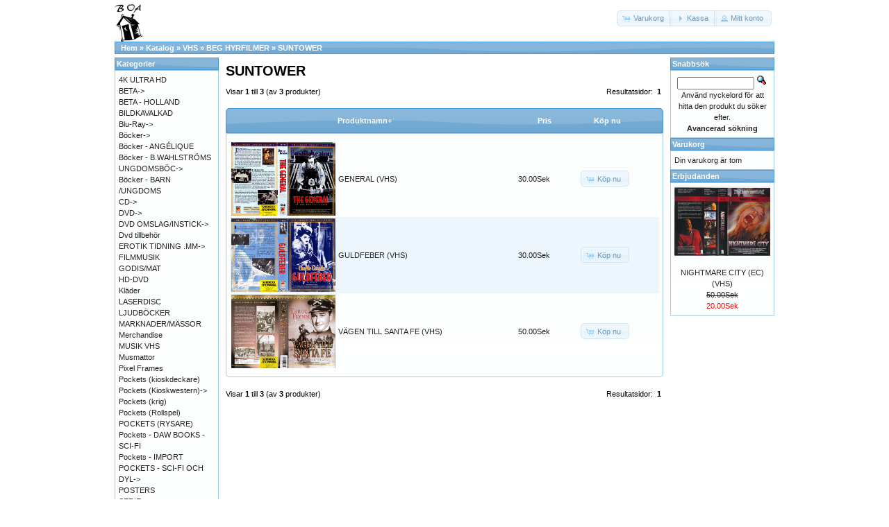

--- FILE ---
content_type: text/html; charset=UTF-8
request_url: https://osc.boavideo.com/index.php?cPath=13_14_733&osCsid=df4bfea48017b652ca87ce2c799e0f36
body_size: 5961
content:
<!DOCTYPE html>
<html dir="ltr" lang="sv">
<head>
<meta http-equiv="Content-Type" content="text/html; charset=utf-8" />
<title>SUNTOWER, Boa video</title>
<base href="https://osc.boavideo.com/" />
<link rel="stylesheet" type="text/css" href="ext/jquery/ui/redmond/jquery-ui-1.10.4.min.css" />
<script type="text/javascript" src="ext/jquery/jquery-1.11.1.min.js"></script>
<script type="text/javascript" src="ext/jquery/ui/jquery-ui-1.10.4.min.js"></script>


<script type="text/javascript" src="ext/photoset-grid/jquery.photoset-grid.min.js"></script>

<link rel="stylesheet" type="text/css" href="ext/colorbox/colorbox.css" />
<script type="text/javascript" src="ext/colorbox/jquery.colorbox-min.js"></script>

<link rel="stylesheet" type="text/css" href="ext/960gs/960_24_col.css" />
<link rel="stylesheet" type="text/css" href="stylesheet.css" />
<link rel="stylesheet" type="text/css" href="fix.css" />
<link rel="canonical" href="https://osc.boavideo.com/index.php?cPath=13_14_733" />
</head>
<body>

<div id="bodyWrapper" class="container_24">


<div id="header" class="grid_24">
  <div id="storeLogo"><a href="https://osc.boavideo.com/index.php?osCsid=df4bfea48017b652ca87ce2c799e0f36"><img src="images/store_logo.png" alt="Boa video" title="Boa video" width="41" height="56" /></a></div>

  <div id="headerShortcuts">
<span class="tdbLink"><a id="tdb1" href="https://osc.boavideo.com/shopping_cart.php?osCsid=df4bfea48017b652ca87ce2c799e0f36">Varukorg</a></span><script type="text/javascript">$("#tdb1").button({icons:{primary:"ui-icon-cart"}}).addClass("ui-priority-secondary").parent().removeClass("tdbLink");</script><span class="tdbLink"><a id="tdb2" href="https://osc.boavideo.com/checkout_shipping.php?osCsid=df4bfea48017b652ca87ce2c799e0f36">Kassa</a></span><script type="text/javascript">$("#tdb2").button({icons:{primary:"ui-icon-triangle-1-e"}}).addClass("ui-priority-secondary").parent().removeClass("tdbLink");</script><span class="tdbLink"><a id="tdb3" href="https://osc.boavideo.com/account.php?osCsid=df4bfea48017b652ca87ce2c799e0f36">Mitt konto</a></span><script type="text/javascript">$("#tdb3").button({icons:{primary:"ui-icon-person"}}).addClass("ui-priority-secondary").parent().removeClass("tdbLink");</script>  </div>

<script type="text/javascript">
  $("#headerShortcuts").buttonset();
</script>
</div>

<div class="grid_24 ui-widget infoBoxContainer">
  <div class="ui-widget-header infoBoxHeading">&nbsp;&nbsp;<a href="https://osc.boavideo.com" class="headerNavigation">Hem</a> &raquo; <a href="https://osc.boavideo.com/index.php?osCsid=df4bfea48017b652ca87ce2c799e0f36" class="headerNavigation">Katalog</a> &raquo; <a href="https://osc.boavideo.com/index.php?cPath=13&amp;osCsid=df4bfea48017b652ca87ce2c799e0f36" class="headerNavigation">VHS</a> &raquo; <a href="https://osc.boavideo.com/index.php?cPath=13_14&amp;osCsid=df4bfea48017b652ca87ce2c799e0f36" class="headerNavigation">BEG HYRFILMER</a> &raquo; <a href="https://osc.boavideo.com/index.php?cPath=13_14_733&amp;osCsid=df4bfea48017b652ca87ce2c799e0f36" class="headerNavigation">SUNTOWER</a></div>
</div>




<div id="bodyContent" class="grid_16 push_4">

<h1>SUNTOWER</h1>

<div class="contentContainer">


  <div class="contentText">


    <div>
      <span style="float: right;">Resultatsidor: &nbsp;<strong>1</strong>&nbsp;</span>

      <span>Visar <strong>1</strong> till <strong>3</strong> (av <strong>3</strong> produkter)</span>
    </div>

    <br />

<div class="ui-widget infoBoxContainer">  <div class="ui-widget-header ui-corner-top infoBoxHeading">    <table border="0" width="100%" cellspacing="0" cellpadding="2" class="productListingHeader">      <tr>        <td align="center"></td>        <td><a href="https://osc.boavideo.com/index.php?cPath=13_14_733&amp;page=1&amp;sort=2d&amp;osCsid=df4bfea48017b652ca87ce2c799e0f36" title="Sortera produkter nedåtstigande av Produktnamn" class="productListing-heading">Produktnamn+</a></td>        <td align="right"><a href="https://osc.boavideo.com/index.php?cPath=13_14_733&amp;page=1&amp;sort=3a&amp;osCsid=df4bfea48017b652ca87ce2c799e0f36" title="Sortera produkter uppåtstigande av Pris" class="productListing-heading">Pris</a></td>        <td align="center">Köp nu</td>      </tr>    </table>  </div>  <div class="ui-widget-content ui-corner-bottom productListTable">    <table border="0" width="100%" cellspacing="0" cellpadding="2" class="productListingData">      <tr>        <td align="center"><a href="https://osc.boavideo.com/product_info.php?cPath=13_14_733&amp;products_id=36894&amp;osCsid=df4bfea48017b652ca87ce2c799e0f36"><img src="images/lars@boavideo.com_20140115_140020_001_resize.jpg" alt="GENERAL (VHS)" title="GENERAL (VHS)" width="195" height="137" /></a></td>        <td><a href="https://osc.boavideo.com/product_info.php?cPath=13_14_733&amp;products_id=36894&amp;osCsid=df4bfea48017b652ca87ce2c799e0f36">GENERAL (VHS)</a></td>        <td align="right">30.00Sek</td>        <td align="center"><span class="tdbLink"><a id="tdb4" href="https://osc.boavideo.com/index.php?cPath=13_14_733&amp;sort=2a&amp;action=buy_now&amp;products_id=36894&amp;osCsid=df4bfea48017b652ca87ce2c799e0f36">Köp nu</a></span><script type="text/javascript">$("#tdb4").button({icons:{primary:"ui-icon-cart"}}).addClass("ui-priority-secondary").parent().removeClass("tdbLink");</script></td>      </tr>      <tr>        <td align="center"><a href="https://osc.boavideo.com/product_info.php?cPath=13_14_733&amp;products_id=36895&amp;osCsid=df4bfea48017b652ca87ce2c799e0f36"><img src="images/lars@boavideo.com_20140115_140351_001_resize.jpg" alt="GULDFEBER (VHS)" title="GULDFEBER (VHS)" width="195" height="137" /></a></td>        <td><a href="https://osc.boavideo.com/product_info.php?cPath=13_14_733&amp;products_id=36895&amp;osCsid=df4bfea48017b652ca87ce2c799e0f36">GULDFEBER (VHS)</a></td>        <td align="right">30.00Sek</td>        <td align="center"><span class="tdbLink"><a id="tdb5" href="https://osc.boavideo.com/index.php?cPath=13_14_733&amp;sort=2a&amp;action=buy_now&amp;products_id=36895&amp;osCsid=df4bfea48017b652ca87ce2c799e0f36">Köp nu</a></span><script type="text/javascript">$("#tdb5").button({icons:{primary:"ui-icon-cart"}}).addClass("ui-priority-secondary").parent().removeClass("tdbLink");</script></td>      </tr>      <tr>        <td align="center"><a href="https://osc.boavideo.com/product_info.php?cPath=13_14_733&amp;products_id=62918&amp;osCsid=df4bfea48017b652ca87ce2c799e0f36"><img src="images/lars@boavideo.com_20190228_141613_005_resize.jpg" alt="VÄGEN TILL SANTA FE (VHS)" title="VÄGEN TILL SANTA FE (VHS)" width="195" height="137" /></a></td>        <td><a href="https://osc.boavideo.com/product_info.php?cPath=13_14_733&amp;products_id=62918&amp;osCsid=df4bfea48017b652ca87ce2c799e0f36">VÄGEN TILL SANTA FE (VHS)</a></td>        <td align="right">50.00Sek</td>        <td align="center"><span class="tdbLink"><a id="tdb6" href="https://osc.boavideo.com/index.php?cPath=13_14_733&amp;sort=2a&amp;action=buy_now&amp;products_id=62918&amp;osCsid=df4bfea48017b652ca87ce2c799e0f36">Köp nu</a></span><script type="text/javascript">$("#tdb6").button({icons:{primary:"ui-icon-cart"}}).addClass("ui-priority-secondary").parent().removeClass("tdbLink");</script></td>      </tr>    </table>  </div></div>
    <br />

    <div>
      <span style="float: right;">Resultatsidor: &nbsp;<strong>1</strong>&nbsp;</span>

      <span>Visar <strong>1</strong> till <strong>3</strong> (av <strong>3</strong> produkter)</span>
    </div>


  </div>

</div>


</div> <!-- bodyContent //-->


<div id="columnLeft" class="grid_4 pull_16">
  <div class="ui-widget infoBoxContainer">  <div class="ui-widget-header infoBoxHeading">Kategorier</div>  <div class="ui-widget-content infoBoxContents"><a href="https://osc.boavideo.com/index.php?cPath=1334&amp;osCsid=df4bfea48017b652ca87ce2c799e0f36">4K ULTRA HD</a><br /><a href="https://osc.boavideo.com/index.php?cPath=74&amp;osCsid=df4bfea48017b652ca87ce2c799e0f36">BETA-&gt;</a><br /><a href="https://osc.boavideo.com/index.php?cPath=999&amp;osCsid=df4bfea48017b652ca87ce2c799e0f36">BETA - HOLLAND</a><br /><a href="https://osc.boavideo.com/index.php?cPath=344&amp;osCsid=df4bfea48017b652ca87ce2c799e0f36">BILDKAVALKAD</a><br /><a href="https://osc.boavideo.com/index.php?cPath=718&amp;osCsid=df4bfea48017b652ca87ce2c799e0f36">Blu-Ray-&gt;</a><br /><a href="https://osc.boavideo.com/index.php?cPath=1225&amp;osCsid=df4bfea48017b652ca87ce2c799e0f36">Böcker-&gt;</a><br /><a href="https://osc.boavideo.com/index.php?cPath=1299&amp;osCsid=df4bfea48017b652ca87ce2c799e0f36">Böcker - ANGÉLIQUE</a><br /><a href="https://osc.boavideo.com/index.php?cPath=641&amp;osCsid=df4bfea48017b652ca87ce2c799e0f36">Böcker - B.WAHLSTRÖMS UNGDOMSBÖC-&gt;</a><br /><a href="https://osc.boavideo.com/index.php?cPath=1200&amp;osCsid=df4bfea48017b652ca87ce2c799e0f36">Böcker - BARN /UNGDOMS</a><br /><a href="https://osc.boavideo.com/index.php?cPath=1006&amp;osCsid=df4bfea48017b652ca87ce2c799e0f36">CD-&gt;</a><br /><a href="https://osc.boavideo.com/index.php?cPath=2&amp;osCsid=df4bfea48017b652ca87ce2c799e0f36">DVD-&gt;</a><br /><a href="https://osc.boavideo.com/index.php?cPath=1080&amp;osCsid=df4bfea48017b652ca87ce2c799e0f36">DVD OMSLAG/INSTICK-&gt;</a><br /><a href="https://osc.boavideo.com/index.php?cPath=1275&amp;osCsid=df4bfea48017b652ca87ce2c799e0f36">Dvd tillbehör</a><br /><a href="https://osc.boavideo.com/index.php?cPath=699&amp;osCsid=df4bfea48017b652ca87ce2c799e0f36">EROTIK TIDNING .MM-&gt;</a><br /><a href="https://osc.boavideo.com/index.php?cPath=273&amp;osCsid=df4bfea48017b652ca87ce2c799e0f36">FILMMUSIK</a><br /><a href="https://osc.boavideo.com/index.php?cPath=682&amp;osCsid=df4bfea48017b652ca87ce2c799e0f36">GODIS/MAT</a><br /><a href="https://osc.boavideo.com/index.php?cPath=828&amp;osCsid=df4bfea48017b652ca87ce2c799e0f36">HD-DVD</a><br /><a href="https://osc.boavideo.com/index.php?cPath=868&amp;osCsid=df4bfea48017b652ca87ce2c799e0f36">Kläder</a><br /><a href="https://osc.boavideo.com/index.php?cPath=354&amp;osCsid=df4bfea48017b652ca87ce2c799e0f36">LASERDISC</a><br /><a href="https://osc.boavideo.com/index.php?cPath=1106&amp;osCsid=df4bfea48017b652ca87ce2c799e0f36">LJUDBÖCKER</a><br /><a href="https://osc.boavideo.com/index.php?cPath=384&amp;osCsid=df4bfea48017b652ca87ce2c799e0f36">MARKNADER/MÄSSOR</a><br /><a href="https://osc.boavideo.com/index.php?cPath=272&amp;osCsid=df4bfea48017b652ca87ce2c799e0f36">Merchandise</a><br /><a href="https://osc.boavideo.com/index.php?cPath=725&amp;osCsid=df4bfea48017b652ca87ce2c799e0f36">MUSIK VHS</a><br /><a href="https://osc.boavideo.com/index.php?cPath=862&amp;osCsid=df4bfea48017b652ca87ce2c799e0f36">Musmattor</a><br /><a href="https://osc.boavideo.com/index.php?cPath=1224&amp;osCsid=df4bfea48017b652ca87ce2c799e0f36">Pixel Frames</a><br /><a href="https://osc.boavideo.com/index.php?cPath=1304&amp;osCsid=df4bfea48017b652ca87ce2c799e0f36">Pockets (kioskdeckare)</a><br /><a href="https://osc.boavideo.com/index.php?cPath=1151&amp;osCsid=df4bfea48017b652ca87ce2c799e0f36">Pockets (Kioskwestern)-&gt;</a><br /><a href="https://osc.boavideo.com/index.php?cPath=1317&amp;osCsid=df4bfea48017b652ca87ce2c799e0f36">Pockets (krig)</a><br /><a href="https://osc.boavideo.com/index.php?cPath=1322&amp;osCsid=df4bfea48017b652ca87ce2c799e0f36">Pockets (Rollspel)</a><br /><a href="https://osc.boavideo.com/index.php?cPath=1321&amp;osCsid=df4bfea48017b652ca87ce2c799e0f36">POCKETS (RYSARE)</a><br /><a href="https://osc.boavideo.com/index.php?cPath=1209&amp;osCsid=df4bfea48017b652ca87ce2c799e0f36">Pockets - DAW BOOKS - SCI-FI</a><br /><a href="https://osc.boavideo.com/index.php?cPath=1181&amp;osCsid=df4bfea48017b652ca87ce2c799e0f36">Pockets - IMPORT</a><br /><a href="https://osc.boavideo.com/index.php?cPath=1203&amp;osCsid=df4bfea48017b652ca87ce2c799e0f36">POCKETS - SCI-FI OCH DYL-&gt;</a><br /><a href="https://osc.boavideo.com/index.php?cPath=619&amp;osCsid=df4bfea48017b652ca87ce2c799e0f36">POSTERS</a><br /><a href="https://osc.boavideo.com/index.php?cPath=386&amp;osCsid=df4bfea48017b652ca87ce2c799e0f36">SERIE-TIDNINGAR/ALBUM/BÖCKER-&gt;</a><br /><a href="https://osc.boavideo.com/index.php?cPath=1278&amp;osCsid=df4bfea48017b652ca87ce2c799e0f36">SUPER 8 (Div)</a><br /><a href="https://osc.boavideo.com/index.php?cPath=1191&amp;osCsid=df4bfea48017b652ca87ce2c799e0f36">SUPER 8 (Erotik)</a><br /><a href="https://osc.boavideo.com/index.php?cPath=12&amp;osCsid=df4bfea48017b652ca87ce2c799e0f36">TIDSKRIFTER-&gt;</a><br /><a href="https://osc.boavideo.com/index.php?cPath=69&amp;osCsid=df4bfea48017b652ca87ce2c799e0f36">TV/DATA SPEL-&gt;</a><br /><a href="https://osc.boavideo.com/index.php?cPath=1222&amp;osCsid=df4bfea48017b652ca87ce2c799e0f36">VCD</a><br /><a href="https://osc.boavideo.com/index.php?cPath=13&amp;osCsid=df4bfea48017b652ca87ce2c799e0f36"><strong>VHS</strong>-&gt;</a><br />&nbsp;&nbsp;<a href="https://osc.boavideo.com/index.php?cPath=13_233&amp;osCsid=df4bfea48017b652ca87ce2c799e0f36">BABYLON 5</a><br />&nbsp;&nbsp;<a href="https://osc.boavideo.com/index.php?cPath=13_14&amp;osCsid=df4bfea48017b652ca87ce2c799e0f36"><strong>BEG HYRFILMER</strong>-&gt;</a><br />&nbsp;&nbsp;&nbsp;&nbsp;<a href="https://osc.boavideo.com/index.php?cPath=13_14_588&amp;osCsid=df4bfea48017b652ca87ce2c799e0f36">A.C.R VIDEOFILM</a><br />&nbsp;&nbsp;&nbsp;&nbsp;<a href="https://osc.boavideo.com/index.php?cPath=13_14_509&amp;osCsid=df4bfea48017b652ca87ce2c799e0f36">AB COLLECTION-&gt;</a><br />&nbsp;&nbsp;&nbsp;&nbsp;<a href="https://osc.boavideo.com/index.php?cPath=13_14_203&amp;osCsid=df4bfea48017b652ca87ce2c799e0f36">ABEFKO NORD</a><br />&nbsp;&nbsp;&nbsp;&nbsp;<a href="https://osc.boavideo.com/index.php?cPath=13_14_1295&amp;osCsid=df4bfea48017b652ca87ce2c799e0f36">AMERICAN NATIONAL ENTERPRISES</a><br />&nbsp;&nbsp;&nbsp;&nbsp;<a href="https://osc.boavideo.com/index.php?cPath=13_14_323&amp;osCsid=df4bfea48017b652ca87ce2c799e0f36">AMIKUS</a><br />&nbsp;&nbsp;&nbsp;&nbsp;<a href="https://osc.boavideo.com/index.php?cPath=13_14_537&amp;osCsid=df4bfea48017b652ca87ce2c799e0f36">ANDARVE</a><br />&nbsp;&nbsp;&nbsp;&nbsp;<a href="https://osc.boavideo.com/index.php?cPath=13_14_36&amp;osCsid=df4bfea48017b652ca87ce2c799e0f36">ARENA-&gt;</a><br />&nbsp;&nbsp;&nbsp;&nbsp;<a href="https://osc.boavideo.com/index.php?cPath=13_14_540&amp;osCsid=df4bfea48017b652ca87ce2c799e0f36">ATLANTIC FILM-&gt;</a><br />&nbsp;&nbsp;&nbsp;&nbsp;<a href="https://osc.boavideo.com/index.php?cPath=13_14_37&amp;osCsid=df4bfea48017b652ca87ce2c799e0f36">ATLANTIC VIDEO</a><br />&nbsp;&nbsp;&nbsp;&nbsp;<a href="https://osc.boavideo.com/index.php?cPath=13_14_38&amp;osCsid=df4bfea48017b652ca87ce2c799e0f36">ATLAS</a><br />&nbsp;&nbsp;&nbsp;&nbsp;<a href="https://osc.boavideo.com/index.php?cPath=13_14_39&amp;osCsid=df4bfea48017b652ca87ce2c799e0f36">BARONESS</a><br />&nbsp;&nbsp;&nbsp;&nbsp;<a href="https://osc.boavideo.com/index.php?cPath=13_14_795&amp;osCsid=df4bfea48017b652ca87ce2c799e0f36">BBC VIDEO</a><br />&nbsp;&nbsp;&nbsp;&nbsp;<a href="https://osc.boavideo.com/index.php?cPath=13_14_252&amp;osCsid=df4bfea48017b652ca87ce2c799e0f36">BOX COLLECTION</a><br />&nbsp;&nbsp;&nbsp;&nbsp;<a href="https://osc.boavideo.com/index.php?cPath=13_14_73&amp;osCsid=df4bfea48017b652ca87ce2c799e0f36">BOX MEDIA</a><br />&nbsp;&nbsp;&nbsp;&nbsp;<a href="https://osc.boavideo.com/index.php?cPath=13_14_394&amp;osCsid=df4bfea48017b652ca87ce2c799e0f36">BREIEN</a><br />&nbsp;&nbsp;&nbsp;&nbsp;<a href="https://osc.boavideo.com/index.php?cPath=13_14_742&amp;osCsid=df4bfea48017b652ca87ce2c799e0f36">BUENAVISTA</a><br />&nbsp;&nbsp;&nbsp;&nbsp;<a href="https://osc.boavideo.com/index.php?cPath=13_14_322&amp;osCsid=df4bfea48017b652ca87ce2c799e0f36">BV FILM</a><br />&nbsp;&nbsp;&nbsp;&nbsp;<a href="https://osc.boavideo.com/index.php?cPath=13_14_40&amp;osCsid=df4bfea48017b652ca87ce2c799e0f36">BW</a><br />&nbsp;&nbsp;&nbsp;&nbsp;<a href="https://osc.boavideo.com/index.php?cPath=13_14_268&amp;osCsid=df4bfea48017b652ca87ce2c799e0f36">CASTLE</a><br />&nbsp;&nbsp;&nbsp;&nbsp;<a href="https://osc.boavideo.com/index.php?cPath=13_14_321&amp;osCsid=df4bfea48017b652ca87ce2c799e0f36">CATO VIDEO</a><br />&nbsp;&nbsp;&nbsp;&nbsp;<a href="https://osc.boavideo.com/index.php?cPath=13_14_41&amp;osCsid=df4bfea48017b652ca87ce2c799e0f36">CD</a><br />&nbsp;&nbsp;&nbsp;&nbsp;<a href="https://osc.boavideo.com/index.php?cPath=13_14_798&amp;osCsid=df4bfea48017b652ca87ce2c799e0f36">CINE MAGI</a><br />&nbsp;&nbsp;&nbsp;&nbsp;<a href="https://osc.boavideo.com/index.php?cPath=13_14_42&amp;osCsid=df4bfea48017b652ca87ce2c799e0f36">CLUB 95</a><br />&nbsp;&nbsp;&nbsp;&nbsp;<a href="https://osc.boavideo.com/index.php?cPath=13_14_503&amp;osCsid=df4bfea48017b652ca87ce2c799e0f36">COBRA VIDEO</a><br />&nbsp;&nbsp;&nbsp;&nbsp;<a href="https://osc.boavideo.com/index.php?cPath=13_14_507&amp;osCsid=df4bfea48017b652ca87ce2c799e0f36">COLUMBIA TRISTAR-&gt;</a><br />&nbsp;&nbsp;&nbsp;&nbsp;<a href="https://osc.boavideo.com/index.php?cPath=13_14_27&amp;osCsid=df4bfea48017b652ca87ce2c799e0f36">CONTINENTAL VIDEO</a><br />&nbsp;&nbsp;&nbsp;&nbsp;<a href="https://osc.boavideo.com/index.php?cPath=13_14_95&amp;osCsid=df4bfea48017b652ca87ce2c799e0f36">CROWN-&gt;</a><br />&nbsp;&nbsp;&nbsp;&nbsp;<a href="https://osc.boavideo.com/index.php?cPath=13_14_663&amp;osCsid=df4bfea48017b652ca87ce2c799e0f36">D. WRACKING AB</a><br />&nbsp;&nbsp;&nbsp;&nbsp;<a href="https://osc.boavideo.com/index.php?cPath=13_14_101&amp;osCsid=df4bfea48017b652ca87ce2c799e0f36">DAGEN VIDEO</a><br />&nbsp;&nbsp;&nbsp;&nbsp;<a href="https://osc.boavideo.com/index.php?cPath=13_14_249&amp;osCsid=df4bfea48017b652ca87ce2c799e0f36">DELTA</a><br />&nbsp;&nbsp;&nbsp;&nbsp;<a href="https://osc.boavideo.com/index.php?cPath=13_14_477&amp;osCsid=df4bfea48017b652ca87ce2c799e0f36">DIN VIDEO</a><br />&nbsp;&nbsp;&nbsp;&nbsp;<a href="https://osc.boavideo.com/index.php?cPath=13_14_137&amp;osCsid=df4bfea48017b652ca87ce2c799e0f36">DIVERSE</a><br />&nbsp;&nbsp;&nbsp;&nbsp;<a href="https://osc.boavideo.com/index.php?cPath=13_14_511&amp;osCsid=df4bfea48017b652ca87ce2c799e0f36">DREAMWORKS-&gt;</a><br />&nbsp;&nbsp;&nbsp;&nbsp;<a href="https://osc.boavideo.com/index.php?cPath=13_14_716&amp;osCsid=df4bfea48017b652ca87ce2c799e0f36">DVD PRODUKTION-&gt;</a><br />&nbsp;&nbsp;&nbsp;&nbsp;<a href="https://osc.boavideo.com/index.php?cPath=13_14_210&amp;osCsid=df4bfea48017b652ca87ce2c799e0f36">DVS</a><br />&nbsp;&nbsp;&nbsp;&nbsp;<a href="https://osc.boavideo.com/index.php?cPath=13_14_204&amp;osCsid=df4bfea48017b652ca87ce2c799e0f36">DYNAMIT VIDEO</a><br />&nbsp;&nbsp;&nbsp;&nbsp;<a href="https://osc.boavideo.com/index.php?cPath=13_14_527&amp;osCsid=df4bfea48017b652ca87ce2c799e0f36">EAGLE ENTERTAINMENT</a><br />&nbsp;&nbsp;&nbsp;&nbsp;<a href="https://osc.boavideo.com/index.php?cPath=13_14_581&amp;osCsid=df4bfea48017b652ca87ce2c799e0f36">EDGE-&gt;</a><br />&nbsp;&nbsp;&nbsp;&nbsp;<a href="https://osc.boavideo.com/index.php?cPath=13_14_138&amp;osCsid=df4bfea48017b652ca87ce2c799e0f36">EG</a><br />&nbsp;&nbsp;&nbsp;&nbsp;<a href="https://osc.boavideo.com/index.php?cPath=13_14_97&amp;osCsid=df4bfea48017b652ca87ce2c799e0f36">EUROPA FILM</a><br />&nbsp;&nbsp;&nbsp;&nbsp;<a href="https://osc.boavideo.com/index.php?cPath=13_14_243&amp;osCsid=df4bfea48017b652ca87ce2c799e0f36">EVC</a><br />&nbsp;&nbsp;&nbsp;&nbsp;<a href="https://osc.boavideo.com/index.php?cPath=13_14_58&amp;osCsid=df4bfea48017b652ca87ce2c799e0f36">FILM MAKERS</a><br />&nbsp;&nbsp;&nbsp;&nbsp;<a href="https://osc.boavideo.com/index.php?cPath=13_14_467&amp;osCsid=df4bfea48017b652ca87ce2c799e0f36">FILM TREND</a><br />&nbsp;&nbsp;&nbsp;&nbsp;<a href="https://osc.boavideo.com/index.php?cPath=13_14_563&amp;osCsid=df4bfea48017b652ca87ce2c799e0f36">FILMBOLAGET</a><br />&nbsp;&nbsp;&nbsp;&nbsp;<a href="https://osc.boavideo.com/index.php?cPath=13_14_591&amp;osCsid=df4bfea48017b652ca87ce2c799e0f36">FILMBOX</a><br />&nbsp;&nbsp;&nbsp;&nbsp;<a href="https://osc.boavideo.com/index.php?cPath=13_14_57&amp;osCsid=df4bfea48017b652ca87ce2c799e0f36">FILMEX</a><br />&nbsp;&nbsp;&nbsp;&nbsp;<a href="https://osc.boavideo.com/index.php?cPath=13_14_100&amp;osCsid=df4bfea48017b652ca87ce2c799e0f36">FILMFACTORY-&gt;</a><br />&nbsp;&nbsp;&nbsp;&nbsp;<a href="https://osc.boavideo.com/index.php?cPath=13_14_510&amp;osCsid=df4bfea48017b652ca87ce2c799e0f36">FILMINSTITUTET-&gt;</a><br />&nbsp;&nbsp;&nbsp;&nbsp;<a href="https://osc.boavideo.com/index.php?cPath=13_14_651&amp;osCsid=df4bfea48017b652ca87ce2c799e0f36">FILMPARTNER</a><br />&nbsp;&nbsp;&nbsp;&nbsp;<a href="https://osc.boavideo.com/index.php?cPath=13_14_889&amp;osCsid=df4bfea48017b652ca87ce2c799e0f36">FISKEJOURNALEN</a><br />&nbsp;&nbsp;&nbsp;&nbsp;<a href="https://osc.boavideo.com/index.php?cPath=13_14_890&amp;osCsid=df4bfea48017b652ca87ce2c799e0f36">FRISKA VINDAR</a><br />&nbsp;&nbsp;&nbsp;&nbsp;<a href="https://osc.boavideo.com/index.php?cPath=13_14_94&amp;osCsid=df4bfea48017b652ca87ce2c799e0f36">GEBE FILM</a><br />&nbsp;&nbsp;&nbsp;&nbsp;<a href="https://osc.boavideo.com/index.php?cPath=13_14_90&amp;osCsid=df4bfea48017b652ca87ce2c799e0f36">GLOBAL VIDEO</a><br />&nbsp;&nbsp;&nbsp;&nbsp;<a href="https://osc.boavideo.com/index.php?cPath=13_14_859&amp;osCsid=df4bfea48017b652ca87ce2c799e0f36">GOLD MEDAL</a><br />&nbsp;&nbsp;&nbsp;&nbsp;<a href="https://osc.boavideo.com/index.php?cPath=13_14_355&amp;osCsid=df4bfea48017b652ca87ce2c799e0f36">GOLDEN VIDEO</a><br />&nbsp;&nbsp;&nbsp;&nbsp;<a href="https://osc.boavideo.com/index.php?cPath=13_14_534&amp;osCsid=df4bfea48017b652ca87ce2c799e0f36">HALLMARK</a><br />&nbsp;&nbsp;&nbsp;&nbsp;<a href="https://osc.boavideo.com/index.php?cPath=13_14_856&amp;osCsid=df4bfea48017b652ca87ce2c799e0f36">HB Videofilm Norrköping</a><br />&nbsp;&nbsp;&nbsp;&nbsp;<a href="https://osc.boavideo.com/index.php?cPath=13_14_592&amp;osCsid=df4bfea48017b652ca87ce2c799e0f36">HOLLYWOOD HOME VIDEO</a><br />&nbsp;&nbsp;&nbsp;&nbsp;<a href="https://osc.boavideo.com/index.php?cPath=13_14_514&amp;osCsid=df4bfea48017b652ca87ce2c799e0f36">HOLLYWOOD PICTURES-&gt;</a><br />&nbsp;&nbsp;&nbsp;&nbsp;<a href="https://osc.boavideo.com/index.php?cPath=13_14_480&amp;osCsid=df4bfea48017b652ca87ce2c799e0f36">HORSE CREEK-&gt;</a><br />&nbsp;&nbsp;&nbsp;&nbsp;<a href="https://osc.boavideo.com/index.php?cPath=13_14_508&amp;osCsid=df4bfea48017b652ca87ce2c799e0f36">HOUSE OF HORROR-&gt;</a><br />&nbsp;&nbsp;&nbsp;&nbsp;<a href="https://osc.boavideo.com/index.php?cPath=13_14_1319&amp;osCsid=df4bfea48017b652ca87ce2c799e0f36">HUT</a><br />&nbsp;&nbsp;&nbsp;&nbsp;<a href="https://osc.boavideo.com/index.php?cPath=13_14_93&amp;osCsid=df4bfea48017b652ca87ce2c799e0f36">IP</a><br />&nbsp;&nbsp;&nbsp;&nbsp;<a href="https://osc.boavideo.com/index.php?cPath=13_14_79&amp;osCsid=df4bfea48017b652ca87ce2c799e0f36">JAGUAR-&gt;</a><br />&nbsp;&nbsp;&nbsp;&nbsp;<a href="https://osc.boavideo.com/index.php?cPath=13_14_850&amp;osCsid=df4bfea48017b652ca87ce2c799e0f36">JAKTJOURNALEN</a><br />&nbsp;&nbsp;&nbsp;&nbsp;<a href="https://osc.boavideo.com/index.php?cPath=13_14_135&amp;osCsid=df4bfea48017b652ca87ce2c799e0f36">JUNO MEDIA-&gt;</a><br />&nbsp;&nbsp;&nbsp;&nbsp;<a href="https://osc.boavideo.com/index.php?cPath=13_14_346&amp;osCsid=df4bfea48017b652ca87ce2c799e0f36">KANAL 10-&gt;</a><br />&nbsp;&nbsp;&nbsp;&nbsp;<a href="https://osc.boavideo.com/index.php?cPath=13_14_535&amp;osCsid=df4bfea48017b652ca87ce2c799e0f36">KARLSKOGA VIDEOTRADE</a><br />&nbsp;&nbsp;&nbsp;&nbsp;<a href="https://osc.boavideo.com/index.php?cPath=13_14_820&amp;osCsid=df4bfea48017b652ca87ce2c799e0f36">KLANDERS</a><br />&nbsp;&nbsp;&nbsp;&nbsp;<a href="https://osc.boavideo.com/index.php?cPath=13_14_1342&amp;osCsid=df4bfea48017b652ca87ce2c799e0f36">Krigsdokumentärer</a><br />&nbsp;&nbsp;&nbsp;&nbsp;<a href="https://osc.boavideo.com/index.php?cPath=13_14_572&amp;osCsid=df4bfea48017b652ca87ce2c799e0f36">M TV</a><br />&nbsp;&nbsp;&nbsp;&nbsp;<a href="https://osc.boavideo.com/index.php?cPath=13_14_513&amp;osCsid=df4bfea48017b652ca87ce2c799e0f36">MAGIC MOMENTS</a><br />&nbsp;&nbsp;&nbsp;&nbsp;<a href="https://osc.boavideo.com/index.php?cPath=13_14_585&amp;osCsid=df4bfea48017b652ca87ce2c799e0f36">MASSIVE MEDIA</a><br />&nbsp;&nbsp;&nbsp;&nbsp;<a href="https://osc.boavideo.com/index.php?cPath=13_14_54&amp;osCsid=df4bfea48017b652ca87ce2c799e0f36">MASTER VIDEO</a><br />&nbsp;&nbsp;&nbsp;&nbsp;<a href="https://osc.boavideo.com/index.php?cPath=13_14_466&amp;osCsid=df4bfea48017b652ca87ce2c799e0f36">MASTER VISION</a><br />&nbsp;&nbsp;&nbsp;&nbsp;<a href="https://osc.boavideo.com/index.php?cPath=13_14_53&amp;osCsid=df4bfea48017b652ca87ce2c799e0f36">MDC</a><br />&nbsp;&nbsp;&nbsp;&nbsp;<a href="https://osc.boavideo.com/index.php?cPath=13_14_52&amp;osCsid=df4bfea48017b652ca87ce2c799e0f36">MEDIA NETWORK</a><br />&nbsp;&nbsp;&nbsp;&nbsp;<a href="https://osc.boavideo.com/index.php?cPath=13_14_324&amp;osCsid=df4bfea48017b652ca87ce2c799e0f36">MH VIDEO</a><br />&nbsp;&nbsp;&nbsp;&nbsp;<a href="https://osc.boavideo.com/index.php?cPath=13_14_205&amp;osCsid=df4bfea48017b652ca87ce2c799e0f36">MICKES VIDEOTAPE AB</a><br />&nbsp;&nbsp;&nbsp;&nbsp;<a href="https://osc.boavideo.com/index.php?cPath=13_14_1228&amp;osCsid=df4bfea48017b652ca87ce2c799e0f36">MMC</a><br />&nbsp;&nbsp;&nbsp;&nbsp;<a href="https://osc.boavideo.com/index.php?cPath=13_14_325&amp;osCsid=df4bfea48017b652ca87ce2c799e0f36">MOVIETIME</a><br />&nbsp;&nbsp;&nbsp;&nbsp;<a href="https://osc.boavideo.com/index.php?cPath=13_14_251&amp;osCsid=df4bfea48017b652ca87ce2c799e0f36">N.M INTERNATIONAL - vhs</a><br />&nbsp;&nbsp;&nbsp;&nbsp;<a href="https://osc.boavideo.com/index.php?cPath=13_14_438&amp;osCsid=df4bfea48017b652ca87ce2c799e0f36">NEW STAR-&gt;</a><br />&nbsp;&nbsp;&nbsp;&nbsp;<a href="https://osc.boavideo.com/index.php?cPath=13_14_1297&amp;osCsid=df4bfea48017b652ca87ce2c799e0f36">NIFAB VIDEOTAPE</a><br />&nbsp;&nbsp;&nbsp;&nbsp;<a href="https://osc.boavideo.com/index.php?cPath=13_14_528&amp;osCsid=df4bfea48017b652ca87ce2c799e0f36">NMP VIDEO</a><br />&nbsp;&nbsp;&nbsp;&nbsp;<a href="https://osc.boavideo.com/index.php?cPath=13_14_620&amp;osCsid=df4bfea48017b652ca87ce2c799e0f36">NOBLE</a><br />&nbsp;&nbsp;&nbsp;&nbsp;<a href="https://osc.boavideo.com/index.php?cPath=13_14_326&amp;osCsid=df4bfea48017b652ca87ce2c799e0f36">NORD ARTEL AB</a><br />&nbsp;&nbsp;&nbsp;&nbsp;<a href="https://osc.boavideo.com/index.php?cPath=13_14_320&amp;osCsid=df4bfea48017b652ca87ce2c799e0f36">NORDCOMMERCE VIDEO</a><br />&nbsp;&nbsp;&nbsp;&nbsp;<a href="https://osc.boavideo.com/index.php?cPath=13_14_92&amp;osCsid=df4bfea48017b652ca87ce2c799e0f36">NORDIC-&gt;</a><br />&nbsp;&nbsp;&nbsp;&nbsp;<a href="https://osc.boavideo.com/index.php?cPath=13_14_529&amp;osCsid=df4bfea48017b652ca87ce2c799e0f36">ODOX-&gt;</a><br />&nbsp;&nbsp;&nbsp;&nbsp;<a href="https://osc.boavideo.com/index.php?cPath=13_14_328&amp;osCsid=df4bfea48017b652ca87ce2c799e0f36">OPAL MEDIA</a><br />&nbsp;&nbsp;&nbsp;&nbsp;<a href="https://osc.boavideo.com/index.php?cPath=13_14_596&amp;osCsid=df4bfea48017b652ca87ce2c799e0f36">ORDET FILM & VIDEO</a><br />&nbsp;&nbsp;&nbsp;&nbsp;<a href="https://osc.boavideo.com/index.php?cPath=13_14_587&amp;osCsid=df4bfea48017b652ca87ce2c799e0f36">ORION</a><br />&nbsp;&nbsp;&nbsp;&nbsp;<a href="https://osc.boavideo.com/index.php?cPath=13_14_51&amp;osCsid=df4bfea48017b652ca87ce2c799e0f36">OVC</a><br />&nbsp;&nbsp;&nbsp;&nbsp;<a href="https://osc.boavideo.com/index.php?cPath=13_14_464&amp;osCsid=df4bfea48017b652ca87ce2c799e0f36">OVERSEAS VIDEO</a><br />&nbsp;&nbsp;&nbsp;&nbsp;<a href="https://osc.boavideo.com/index.php?cPath=13_14_78&amp;osCsid=df4bfea48017b652ca87ce2c799e0f36">PALLAS</a><br />&nbsp;&nbsp;&nbsp;&nbsp;<a href="https://osc.boavideo.com/index.php?cPath=13_14_393&amp;osCsid=df4bfea48017b652ca87ce2c799e0f36">PARAMOUNT-&gt;</a><br />&nbsp;&nbsp;&nbsp;&nbsp;<a href="https://osc.boavideo.com/index.php?cPath=13_14_468&amp;osCsid=df4bfea48017b652ca87ce2c799e0f36">POCKET VIDEO</a><br />&nbsp;&nbsp;&nbsp;&nbsp;<a href="https://osc.boavideo.com/index.php?cPath=13_14_201&amp;osCsid=df4bfea48017b652ca87ce2c799e0f36">POLAR BONNIER</a><br />&nbsp;&nbsp;&nbsp;&nbsp;<a href="https://osc.boavideo.com/index.php?cPath=13_14_801&amp;osCsid=df4bfea48017b652ca87ce2c799e0f36">POLYGRAM VIDEO</a><br />&nbsp;&nbsp;&nbsp;&nbsp;<a href="https://osc.boavideo.com/index.php?cPath=13_14_87&amp;osCsid=df4bfea48017b652ca87ce2c799e0f36">PRISMA</a><br />&nbsp;&nbsp;&nbsp;&nbsp;<a href="https://osc.boavideo.com/index.php?cPath=13_14_608&amp;osCsid=df4bfea48017b652ca87ce2c799e0f36">PROMOTION VIDEO</a><br />&nbsp;&nbsp;&nbsp;&nbsp;<a href="https://osc.boavideo.com/index.php?cPath=13_14_190&amp;osCsid=df4bfea48017b652ca87ce2c799e0f36">PRT-&gt;</a><br />&nbsp;&nbsp;&nbsp;&nbsp;<a href="https://osc.boavideo.com/index.php?cPath=13_14_712&amp;osCsid=df4bfea48017b652ca87ce2c799e0f36">RAZZEL VIDEO</a><br />&nbsp;&nbsp;&nbsp;&nbsp;<a href="https://osc.boavideo.com/index.php?cPath=13_14_50&amp;osCsid=df4bfea48017b652ca87ce2c799e0f36">RED BARON</a><br />&nbsp;&nbsp;&nbsp;&nbsp;<a href="https://osc.boavideo.com/index.php?cPath=13_14_465&amp;osCsid=df4bfea48017b652ca87ce2c799e0f36">RICHNEIL VIDEO</a><br />&nbsp;&nbsp;&nbsp;&nbsp;<a href="https://osc.boavideo.com/index.php?cPath=13_14_364&amp;osCsid=df4bfea48017b652ca87ce2c799e0f36">ROSENBERGS FILMBYRÅ-&gt;</a><br />&nbsp;&nbsp;&nbsp;&nbsp;<a href="https://osc.boavideo.com/index.php?cPath=13_14_327&amp;osCsid=df4bfea48017b652ca87ce2c799e0f36">SAGA VIDEO</a><br />&nbsp;&nbsp;&nbsp;&nbsp;<a href="https://osc.boavideo.com/index.php?cPath=13_14_698&amp;osCsid=df4bfea48017b652ca87ce2c799e0f36">SALUT/CARAT</a><br />&nbsp;&nbsp;&nbsp;&nbsp;<a href="https://osc.boavideo.com/index.php?cPath=13_14_80&amp;osCsid=df4bfea48017b652ca87ce2c799e0f36">SAV</a><br />&nbsp;&nbsp;&nbsp;&nbsp;<a href="https://osc.boavideo.com/index.php?cPath=13_14_363&amp;osCsid=df4bfea48017b652ca87ce2c799e0f36">SCAN-AM</a><br />&nbsp;&nbsp;&nbsp;&nbsp;<a href="https://osc.boavideo.com/index.php?cPath=13_14_49&amp;osCsid=df4bfea48017b652ca87ce2c799e0f36">SCAND</a><br />&nbsp;&nbsp;&nbsp;&nbsp;<a href="https://osc.boavideo.com/index.php?cPath=13_14_329&amp;osCsid=df4bfea48017b652ca87ce2c799e0f36">SCANDINAVIAN FILM</a><br />&nbsp;&nbsp;&nbsp;&nbsp;<a href="https://osc.boavideo.com/index.php?cPath=13_14_938&amp;osCsid=df4bfea48017b652ca87ce2c799e0f36">SESAM VIDEO</a><br />&nbsp;&nbsp;&nbsp;&nbsp;<a href="https://osc.boavideo.com/index.php?cPath=13_14_35&amp;osCsid=df4bfea48017b652ca87ce2c799e0f36">SILWA VIDEO</a><br />&nbsp;&nbsp;&nbsp;&nbsp;<a href="https://osc.boavideo.com/index.php?cPath=13_14_332&amp;osCsid=df4bfea48017b652ca87ce2c799e0f36">SIN  VIDEO</a><br />&nbsp;&nbsp;&nbsp;&nbsp;<a href="https://osc.boavideo.com/index.php?cPath=13_14_565&amp;osCsid=df4bfea48017b652ca87ce2c799e0f36">SKANDINAVISK TV REKLAM</a><br />&nbsp;&nbsp;&nbsp;&nbsp;<a href="https://osc.boavideo.com/index.php?cPath=13_14_99&amp;osCsid=df4bfea48017b652ca87ce2c799e0f36">SKÅNES VIDEOFILM</a><br />&nbsp;&nbsp;&nbsp;&nbsp;<a href="https://osc.boavideo.com/index.php?cPath=13_14_519&amp;osCsid=df4bfea48017b652ca87ce2c799e0f36">SONET-&gt;</a><br />&nbsp;&nbsp;&nbsp;&nbsp;<a href="https://osc.boavideo.com/index.php?cPath=13_14_316&amp;osCsid=df4bfea48017b652ca87ce2c799e0f36">SONET VIDEO/FILM-&gt;</a><br />&nbsp;&nbsp;&nbsp;&nbsp;<a href="https://osc.boavideo.com/index.php?cPath=13_14_538&amp;osCsid=df4bfea48017b652ca87ce2c799e0f36">SONY-&gt;</a><br />&nbsp;&nbsp;&nbsp;&nbsp;<a href="https://osc.boavideo.com/index.php?cPath=13_14_891&amp;osCsid=df4bfea48017b652ca87ce2c799e0f36">SPORTSMAN</a><br />&nbsp;&nbsp;&nbsp;&nbsp;<a href="https://osc.boavideo.com/index.php?cPath=13_14_566&amp;osCsid=df4bfea48017b652ca87ce2c799e0f36">STAR MEDIA</a><br />&nbsp;&nbsp;&nbsp;&nbsp;<a href="https://osc.boavideo.com/index.php?cPath=13_14_777&amp;osCsid=df4bfea48017b652ca87ce2c799e0f36">STARBOX</a><br />&nbsp;&nbsp;&nbsp;&nbsp;<a href="https://osc.boavideo.com/index.php?cPath=13_14_733&amp;osCsid=df4bfea48017b652ca87ce2c799e0f36"><strong>SUNTOWER</strong>-&gt;</a><br />&nbsp;&nbsp;&nbsp;&nbsp;&nbsp;&nbsp;<a href="https://osc.boavideo.com/index.php?cPath=13_14_733_781&amp;osCsid=df4bfea48017b652ca87ce2c799e0f36">KÖP</a><br />&nbsp;&nbsp;&nbsp;&nbsp;<a href="https://osc.boavideo.com/index.php?cPath=13_14_454&amp;osCsid=df4bfea48017b652ca87ce2c799e0f36">SUPPORT</a><br />&nbsp;&nbsp;&nbsp;&nbsp;<a href="https://osc.boavideo.com/index.php?cPath=13_14_666&amp;osCsid=df4bfea48017b652ca87ce2c799e0f36">SVENSKA VIDEOFÖRLAGET-&gt;</a><br />&nbsp;&nbsp;&nbsp;&nbsp;<a href="https://osc.boavideo.com/index.php?cPath=13_14_764&amp;osCsid=df4bfea48017b652ca87ce2c799e0f36">SVT DRAMA-&gt;</a><br />&nbsp;&nbsp;&nbsp;&nbsp;<a href="https://osc.boavideo.com/index.php?cPath=13_14_848&amp;osCsid=df4bfea48017b652ca87ce2c799e0f36">SVT VIDEO</a><br />&nbsp;&nbsp;&nbsp;&nbsp;<a href="https://osc.boavideo.com/index.php?cPath=13_14_247&amp;osCsid=df4bfea48017b652ca87ce2c799e0f36">SWEDEN MOVIE AB</a><br />&nbsp;&nbsp;&nbsp;&nbsp;<a href="https://osc.boavideo.com/index.php?cPath=13_14_761&amp;osCsid=df4bfea48017b652ca87ce2c799e0f36">SWEDISH FILM</a><br />&nbsp;&nbsp;&nbsp;&nbsp;<a href="https://osc.boavideo.com/index.php?cPath=13_14_395&amp;osCsid=df4bfea48017b652ca87ce2c799e0f36">TEAM FILM & VIDEO</a><br />&nbsp;&nbsp;&nbsp;&nbsp;<a href="https://osc.boavideo.com/index.php?cPath=13_14_48&amp;osCsid=df4bfea48017b652ca87ce2c799e0f36">TECHNO FILM</a><br />&nbsp;&nbsp;&nbsp;&nbsp;<a href="https://osc.boavideo.com/index.php?cPath=13_14_330&amp;osCsid=df4bfea48017b652ca87ce2c799e0f36">TIME entertainment</a><br />&nbsp;&nbsp;&nbsp;&nbsp;<a href="https://osc.boavideo.com/index.php?cPath=13_14_515&amp;osCsid=df4bfea48017b652ca87ce2c799e0f36">TOUCHSTONE-&gt;</a><br />&nbsp;&nbsp;&nbsp;&nbsp;<a href="https://osc.boavideo.com/index.php?cPath=13_14_726&amp;osCsid=df4bfea48017b652ca87ce2c799e0f36">TRIANGELFILM</a><br />&nbsp;&nbsp;&nbsp;&nbsp;<a href="https://osc.boavideo.com/index.php?cPath=13_14_533&amp;osCsid=df4bfea48017b652ca87ce2c799e0f36">TROMA-&gt;</a><br />&nbsp;&nbsp;&nbsp;&nbsp;<a href="https://osc.boavideo.com/index.php?cPath=13_14_77&amp;osCsid=df4bfea48017b652ca87ce2c799e0f36">U.S.VideoMovies</a><br />&nbsp;&nbsp;&nbsp;&nbsp;<a href="https://osc.boavideo.com/index.php?cPath=13_14_356&amp;osCsid=df4bfea48017b652ca87ce2c799e0f36">UNIVERSAL-&gt;</a><br />&nbsp;&nbsp;&nbsp;&nbsp;<a href="https://osc.boavideo.com/index.php?cPath=13_14_102&amp;osCsid=df4bfea48017b652ca87ce2c799e0f36">VCL</a><br />&nbsp;&nbsp;&nbsp;&nbsp;<a href="https://osc.boavideo.com/index.php?cPath=13_14_139&amp;osCsid=df4bfea48017b652ca87ce2c799e0f36">VCM</a><br />&nbsp;&nbsp;&nbsp;&nbsp;<a href="https://osc.boavideo.com/index.php?cPath=13_14_244&amp;osCsid=df4bfea48017b652ca87ce2c799e0f36">VDC</a><br />&nbsp;&nbsp;&nbsp;&nbsp;<a href="https://osc.boavideo.com/index.php?cPath=13_14_89&amp;osCsid=df4bfea48017b652ca87ce2c799e0f36">VESTRON-&gt;</a><br />&nbsp;&nbsp;&nbsp;&nbsp;<a href="https://osc.boavideo.com/index.php?cPath=13_14_76&amp;osCsid=df4bfea48017b652ca87ce2c799e0f36">VIDECE</a><br />&nbsp;&nbsp;&nbsp;&nbsp;<a href="https://osc.boavideo.com/index.php?cPath=13_14_315&amp;osCsid=df4bfea48017b652ca87ce2c799e0f36">VIDEO BIBLIOTEKET</a><br />&nbsp;&nbsp;&nbsp;&nbsp;<a href="https://osc.boavideo.com/index.php?cPath=13_14_476&amp;osCsid=df4bfea48017b652ca87ce2c799e0f36">VIDEO CENTRALEN</a><br />&nbsp;&nbsp;&nbsp;&nbsp;<a href="https://osc.boavideo.com/index.php?cPath=13_14_331&amp;osCsid=df4bfea48017b652ca87ce2c799e0f36">VIDEO COLLECTION</a><br />&nbsp;&nbsp;&nbsp;&nbsp;<a href="https://osc.boavideo.com/index.php?cPath=13_14_15&amp;osCsid=df4bfea48017b652ca87ce2c799e0f36">VIDEO INVEST</a><br />&nbsp;&nbsp;&nbsp;&nbsp;<a href="https://osc.boavideo.com/index.php?cPath=13_14_211&amp;osCsid=df4bfea48017b652ca87ce2c799e0f36">VIDEO PRODUKTION</a><br />&nbsp;&nbsp;&nbsp;&nbsp;<a href="https://osc.boavideo.com/index.php?cPath=13_14_141&amp;osCsid=df4bfea48017b652ca87ce2c799e0f36">VIDEO TRADE</a><br />&nbsp;&nbsp;&nbsp;&nbsp;<a href="https://osc.boavideo.com/index.php?cPath=13_14_593&amp;osCsid=df4bfea48017b652ca87ce2c799e0f36">VIDEO WORLD</a><br />&nbsp;&nbsp;&nbsp;&nbsp;<a href="https://osc.boavideo.com/index.php?cPath=13_14_186&amp;osCsid=df4bfea48017b652ca87ce2c799e0f36">VIDEO XPRESS-&gt;</a><br />&nbsp;&nbsp;&nbsp;&nbsp;<a href="https://osc.boavideo.com/index.php?cPath=13_14_34&amp;osCsid=df4bfea48017b652ca87ce2c799e0f36">VIDEOFILM AB</a><br />&nbsp;&nbsp;&nbsp;&nbsp;<a href="https://osc.boavideo.com/index.php?cPath=13_14_763&amp;osCsid=df4bfea48017b652ca87ce2c799e0f36">VIDEOGOTT</a><br />&nbsp;&nbsp;&nbsp;&nbsp;<a href="https://osc.boavideo.com/index.php?cPath=13_14_357&amp;osCsid=df4bfea48017b652ca87ce2c799e0f36">VIDEOGROSSISTEN</a><br />&nbsp;&nbsp;&nbsp;&nbsp;<a href="https://osc.boavideo.com/index.php?cPath=13_14_46&amp;osCsid=df4bfea48017b652ca87ce2c799e0f36">VIDEOKLUBBEN</a><br />&nbsp;&nbsp;&nbsp;&nbsp;<a href="https://osc.boavideo.com/index.php?cPath=13_14_33&amp;osCsid=df4bfea48017b652ca87ce2c799e0f36">VIDEORAMA</a><br />&nbsp;&nbsp;&nbsp;&nbsp;<a href="https://osc.boavideo.com/index.php?cPath=13_14_432&amp;osCsid=df4bfea48017b652ca87ce2c799e0f36">VIDEORING</a><br />&nbsp;&nbsp;&nbsp;&nbsp;<a href="https://osc.boavideo.com/index.php?cPath=13_14_45&amp;osCsid=df4bfea48017b652ca87ce2c799e0f36">VIKING VIDEO</a><br />&nbsp;&nbsp;&nbsp;&nbsp;<a href="https://osc.boavideo.com/index.php?cPath=13_14_195&amp;osCsid=df4bfea48017b652ca87ce2c799e0f36">VIRGIN-&gt;</a><br />&nbsp;&nbsp;&nbsp;&nbsp;<a href="https://osc.boavideo.com/index.php?cPath=13_14_594&amp;osCsid=df4bfea48017b652ca87ce2c799e0f36">WE</a><br />&nbsp;&nbsp;&nbsp;&nbsp;<a href="https://osc.boavideo.com/index.php?cPath=13_14_333&amp;osCsid=df4bfea48017b652ca87ce2c799e0f36">WESTCOM HOME VIDEO</a><br />&nbsp;&nbsp;<a href="https://osc.boavideo.com/index.php?cPath=13_597&amp;osCsid=df4bfea48017b652ca87ce2c799e0f36">BEG HYRFILMER 2-&gt;</a><br />&nbsp;&nbsp;<a href="https://osc.boavideo.com/index.php?cPath=13_575&amp;osCsid=df4bfea48017b652ca87ce2c799e0f36">DANMARK</a><br />&nbsp;&nbsp;<a href="https://osc.boavideo.com/index.php?cPath=13_670&amp;osCsid=df4bfea48017b652ca87ce2c799e0f36">ENGLAND-&gt;</a><br />&nbsp;&nbsp;<a href="https://osc.boavideo.com/index.php?cPath=13_599&amp;osCsid=df4bfea48017b652ca87ce2c799e0f36">FINLAND</a><br />&nbsp;&nbsp;<a href="https://osc.boavideo.com/index.php?cPath=13_981&amp;osCsid=df4bfea48017b652ca87ce2c799e0f36">HOLLAND</a><br />&nbsp;&nbsp;<a href="https://osc.boavideo.com/index.php?cPath=13_235&amp;osCsid=df4bfea48017b652ca87ce2c799e0f36">HONG KONG ACTION-&gt;</a><br />&nbsp;&nbsp;<a href="https://osc.boavideo.com/index.php?cPath=13_878&amp;osCsid=df4bfea48017b652ca87ce2c799e0f36">HONG-KONG SKRÄCK</a><br />&nbsp;&nbsp;<a href="https://osc.boavideo.com/index.php?cPath=13_237&amp;osCsid=df4bfea48017b652ca87ce2c799e0f36">IMPORT VHS ACTION</a><br />&nbsp;&nbsp;<a href="https://osc.boavideo.com/index.php?cPath=13_440&amp;osCsid=df4bfea48017b652ca87ce2c799e0f36">JACKIE CHAN</a><br />&nbsp;&nbsp;<a href="https://osc.boavideo.com/index.php?cPath=13_1174&amp;osCsid=df4bfea48017b652ca87ce2c799e0f36">JAKT/FISKE FILMER</a><br />&nbsp;&nbsp;<a href="https://osc.boavideo.com/index.php?cPath=13_352&amp;osCsid=df4bfea48017b652ca87ce2c799e0f36">NORSKA</a><br />&nbsp;&nbsp;<a href="https://osc.boavideo.com/index.php?cPath=13_236&amp;osCsid=df4bfea48017b652ca87ce2c799e0f36">SKRÄCK FILMER VHS IMPORT-&gt;</a><br />&nbsp;&nbsp;<a href="https://osc.boavideo.com/index.php?cPath=13_865&amp;osCsid=df4bfea48017b652ca87ce2c799e0f36">SPACE 1999 - Månbas Alpha</a><br />&nbsp;&nbsp;<a href="https://osc.boavideo.com/index.php?cPath=13_61&amp;osCsid=df4bfea48017b652ca87ce2c799e0f36">STAR TREK-&gt;</a><br />&nbsp;&nbsp;<a href="https://osc.boavideo.com/index.php?cPath=13_1293&amp;osCsid=df4bfea48017b652ca87ce2c799e0f36">TURKISK IMPORT</a><br />&nbsp;&nbsp;<a href="https://osc.boavideo.com/index.php?cPath=13_1292&amp;osCsid=df4bfea48017b652ca87ce2c799e0f36">Tysklands import</a><br />&nbsp;&nbsp;<a href="https://osc.boavideo.com/index.php?cPath=13_284&amp;osCsid=df4bfea48017b652ca87ce2c799e0f36">USA IMPORT(NTSC)</a><br />&nbsp;&nbsp;<a href="https://osc.boavideo.com/index.php?cPath=13_880&amp;osCsid=df4bfea48017b652ca87ce2c799e0f36">VHS BOXAR</a><br />&nbsp;&nbsp;<a href="https://osc.boavideo.com/index.php?cPath=13_577&amp;osCsid=df4bfea48017b652ca87ce2c799e0f36">WESTERN</a><br /><a href="https://osc.boavideo.com/index.php?cPath=695&amp;osCsid=df4bfea48017b652ca87ce2c799e0f36">VHS BARN-&gt;</a><br /><a href="https://osc.boavideo.com/index.php?cPath=625&amp;osCsid=df4bfea48017b652ca87ce2c799e0f36">VHS EROTIK-&gt;</a><br /><a href="https://osc.boavideo.com/index.php?cPath=11&amp;osCsid=df4bfea48017b652ca87ce2c799e0f36">VHS OMSLAG/INSTICK-&gt;</a><br /><a href="https://osc.boavideo.com/index.php?cPath=1276&amp;osCsid=df4bfea48017b652ca87ce2c799e0f36">Vhs Tillbehör</a><br /><a href="https://osc.boavideo.com/index.php?cPath=75&amp;osCsid=df4bfea48017b652ca87ce2c799e0f36">VIDEO 2000-&gt;</a><br /><a href="https://osc.boavideo.com/index.php?cPath=996&amp;osCsid=df4bfea48017b652ca87ce2c799e0f36">VIDEO 2000 - HOLLAND-&gt;</a><br /></div></div>
<div class="ui-widget infoBoxContainer">  <div class="ui-widget-header infoBoxHeading">Information</div>  <div class="ui-widget-content infoBoxContents">    <a href="https://osc.boavideo.com/conditions.php?osCsid=df4bfea48017b652ca87ce2c799e0f36">Köpvilkor</a><br />    <a href="https://osc.boavideo.com/contact_us.php?osCsid=df4bfea48017b652ca87ce2c799e0f36">Kontakta oss</a>  </div></div>
<div class="ui-widget infoBoxContainer">  <div class="ui-widget-header infoBoxHeading"><a href="https://osc.boavideo.com/products_new.php?osCsid=df4bfea48017b652ca87ce2c799e0f36">Senaste</a></div>  <div class="ui-widget-content infoBoxContents" style="text-align: center;"><a href="https://osc.boavideo.com/product_info.php?products_id=105690&amp;osCsid=df4bfea48017b652ca87ce2c799e0f36"><img src="images/lars@boavideo.com_20260120_144234_0004_resize.jpg" alt="POX 1988:5" title="POX 1988:5" width="195" height="268" /></a><br /><a href="https://osc.boavideo.com/product_info.php?products_id=105690&amp;osCsid=df4bfea48017b652ca87ce2c799e0f36">POX 1988:5</a><br />30.00Sek</div></div></div>


<div id="columnRight" class="grid_4">
  <div class="ui-widget infoBoxContainer">  <div class="ui-widget-header infoBoxHeading">Snabbsök</div>  <div class="ui-widget-content infoBoxContents" style="text-align: center;">    <form name="quick_find" action="https://osc.boavideo.com/advanced_search_result.php" method="get">    <input type="text" name="keywords" size="10" maxlength="30" style="width: 75%" />&nbsp;<input type="hidden" name="search_in_description" value="1" /><input type="hidden" name="osCsid" value="df4bfea48017b652ca87ce2c799e0f36" /><input type="image" src="includes/languages/swedish/images/buttons/button_quick_find.gif" alt="Snabbsök" title=" Snabbsök " /><br />Använd nyckelord för att hitta den produkt du söker efter.<br /><a href="https://osc.boavideo.com/advanced_search.php?osCsid=df4bfea48017b652ca87ce2c799e0f36"><strong>Avancerad sökning</strong></a>    </form>  </div></div>
<div class="ui-widget infoBoxContainer">  <div class="ui-widget-header infoBoxHeading"><a href="https://osc.boavideo.com/shopping_cart.php?osCsid=df4bfea48017b652ca87ce2c799e0f36">Varukorg</a></div>  <div class="ui-widget-content infoBoxContents">Din varukorg är tom</div></div>
<div class="ui-widget infoBoxContainer">  <div class="ui-widget-header infoBoxHeading"><a href="https://osc.boavideo.com/specials.php?osCsid=df4bfea48017b652ca87ce2c799e0f36">Erbjudanden</a></div>  <div class="ui-widget-content infoBoxContents" style="text-align: center;"><a href="https://osc.boavideo.com/product_info.php?products_id=8610&amp;osCsid=df4bfea48017b652ca87ce2c799e0f36"><img src="images/minivhs_nigtmare_city_nl.jpg" alt="NIGHTMARE CITY (EC) (VHS)" title="NIGHTMARE CITY (EC) (VHS)" width="195" height="141" /></a><br /><a href="https://osc.boavideo.com/product_info.php?products_id=8610&amp;osCsid=df4bfea48017b652ca87ce2c799e0f36">NIGHTMARE CITY (EC) (VHS)</a><br /><del>50.00Sek</del><br /><span class="productSpecialPrice">20.00Sek</span></div></div>	</div>



<div class="grid_24 footer">
  <p align="center">Copyright &copy; 2026 <a href="https://osc.boavideo.com/index.php?osCsid=df4bfea48017b652ca87ce2c799e0f36">Boa video</a><br />Powered by <a href="http://www.oscommerce.com" target="_blank">osCommerce</a></p>
</div>


<div class="grid_24" style="text-align: center; padding-bottom: 20px;">
  <a href="https://osc.boavideo.com/redirect.php?action=banner&amp;goto=1&amp;osCsid=df4bfea48017b652ca87ce2c799e0f36" target="_blank"><img src="images/Screen Shot 2016-12-01 at 14.36.15.png" alt="NERDWORLD" title="NERDWORLD" width="735" height="306" /></a></div>


<script type="text/javascript">
$('.productListTable tr:nth-child(even)').addClass('alt');
</script>

<script>
    (function(i,s,o,g,r,a,m){i['GoogleAnalyticsObject']=r;i[r]=i[r]||function(){
    (i[r].q=i[r].q||[]).push(arguments)},i[r].l=1*new Date();a=s.createElement(o),
    m=s.getElementsByTagName(o)[0];a.async=1;a.src=g;m.parentNode.insertBefore(a,m)
    })(window,document,'script','//www.google-analytics.com/analytics.js','ga');

    ga('create', 'UA-72763523-1', 'auto');
    ga('send', 'pageview');
</script>

</div> <!-- bodyWrapper //-->


</body>
</html>
